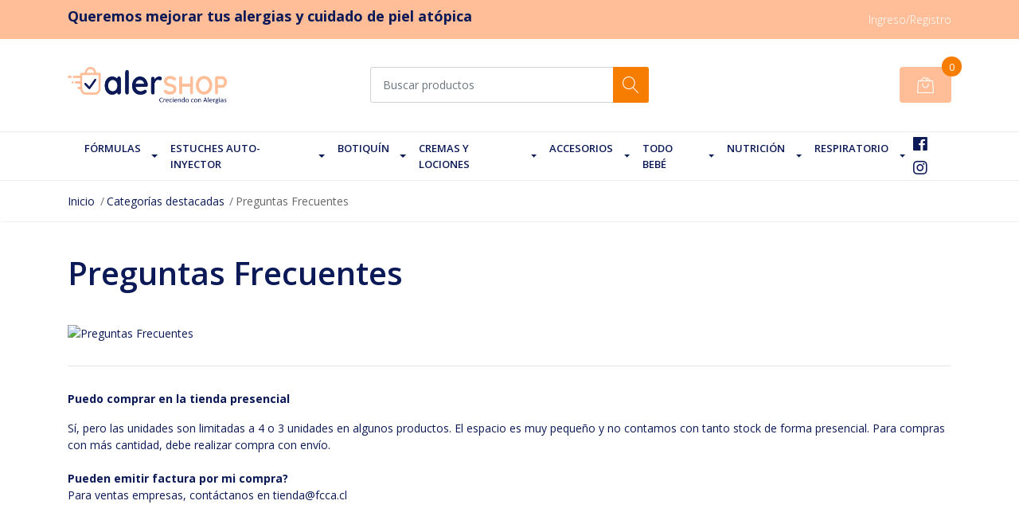

--- FILE ---
content_type: text/html; charset=utf-8
request_url: https://www.alershop.cl/preguntas-frecuentes
body_size: 10727
content:
<!DOCTYPE html>
<!--[if IE 9]><html class="lt-ie10" lang="en" > <![endif]-->
<html class="no-js" lang="es-CL" xmlns="http://www.w3.org/1999/xhtml"> <!--<![endif]-->

  <head>
    <title>Preguntas Frecuentes</title>
    <meta name="description" content="Puedo comprar varios ítems y coordinar un solo despacho?Si. Todo tu pedido será procesado en su totalidad haciendo un único envío. En caso de que necesitemos dividir tu pedido, te contactaremos.Pueden emitir factura por mi compra?Para ventas empresas, contáctanos en tienda@fcca.cl" />

    <meta http-equiv="Content-Type" content="text/html; charset=utf-8" />

    <meta name="robots" content="follow, all" />

    <!-- Set the viewport width to device width for mobile -->
    <meta name="viewport" content="width=device-width, initial-scale=1, shrink-to-fit=no">

    <!-- Facebook Meta tags for Product -->
<meta property="fb:app_id" content="283643215104248" />

  <meta property="og:title" content="Preguntas Frecuentes" />
  <meta property="og:type" content="article" />
  



<meta property="og:description" content="Puedo comprar varios ítems y coordinar un solo despacho?Si. Todo tu pedido será procesado en su totalidad haciendo un único envío. En caso de que necesitemos dividir tu pedido, te contactaremos.Pueden emitir factura por mi compra?Para ventas empresas, contáctanos en tienda@fcca.cl" />
<meta property="og:url" content="https://www.alershop.cl/preguntas-frecuentes" />
<meta property="og:site_name" content="AlerShop" />
<meta name="twitter:card" content="summary" />


<meta property="og:locale" content="es_CL" />



    
    <script src="https://cdnjs.cloudflare.com/ajax/libs/jquery/3.3.1/jquery.min.js" integrity="sha384-tsQFqpEReu7ZLhBV2VZlAu7zcOV+rXbYlF2cqB8txI/8aZajjp4Bqd+V6D5IgvKT" crossorigin="anonymous" ></script>
    <link rel="canonical" href="https://www.alershop.cl/preguntas-frecuentes">

    <link rel="icon" href=" https://assets.jumpseller.com/store/tienda-alergicos-chile/themes/203980/settings/0db8ef5aa36109612514/ISOTIPO%20ALERSHOP.png?1755620031 ">

    <link rel="stylesheet" href="//stackpath.bootstrapcdn.com/bootstrap/4.2.1/css/bootstrap.min.css">
    <link rel="stylesheet" href="//use.fontawesome.com/releases/v5.7.1/css/all.css">
    <link rel="stylesheet" href="https://assets.jumpseller.com/store/tienda-alergicos-chile/themes/203980/styles.min.css?1767906512"/>
    <link rel="stylesheet" href="https://assets.jumpseller.com/store/tienda-alergicos-chile/themes/203980/color_pickers.min.css?1767906512"/>
    <link rel="stylesheet" href="https://assets.jumpseller.com/store/tienda-alergicos-chile/themes/203980/linear-icon.css?1767906512"/>
    

    <script type="application/ld+json">
{
  "@context": "http://schema.org/"
  
}
</script>

    <link href="https://fonts.googleapis.com/css?family=Open+Sans:300,400,500,600,700,800" rel="stylesheet">
<script type="text/javascript">
  WebFont.load({
    google: {
      families: ["Open Sans", "Open Sans", "Open Sans"]
    }
  });
</script>

<style type="text/css">
  body {
    
    font-family: 'Open Sans', sans-serif !important;
      

  }

  .page-header, h2 {
    
    font-family: 'Open Sans', sans-serif !important;
    
  }
  
  .navbar-brand, .text-logo {
    
  }
  
   p, .caption h4, label, table, .panel  {
    font-size: 14px !important;  
  }
  h1.block-header,
  h2.block-header,
  h2.summary-title {
    font-size: 18px !important; 
  }
  .navbar-brand, .text-logo {
    font-size: 24px !important;
  }
  header #main-menu .navbar-nav a.nav-link {
    font-size: 13px !important;
  }
   
</style>


  	 <meta name='google-site-verification' content='idvftRJqndXHzSaaEh12QUbY4z4Xv1bu9632983s7-E'/> 
 	 <meta name='google-site-verification' content='A0bcxwt-Vj0LnYcFNC-QbwIgYVXTcJOEkNrG3WdZKMQ'/> 
 <meta name="csrf-param" content="authenticity_token" />
<meta name="csrf-token" content="MfuVKOjZHj3BAFEHjbye3jxh3wxkoJRJJf4WRvJz_mfopA6oFHJceUbs234EJeRpUgqw_craAJnrMbyJ8FeL0w" />





  <!-- Google Tag Manager -->
    <script>(function(w,d,s,l,i){w[l]=w[l]||[];w[l].push({'gtm.start':
    new Date().getTime(),event:'gtm.js'});var f=d.getElementsByTagName(s)[0],
    j=d.createElement(s),dl=l!='dataLayer'?'&l='+l:'';j.async=true;j.src=
    'https://www.googletagmanager.com/gtm.js?id='+i+dl;f.parentNode.insertBefore(j,f);
    })(window,document,'script','dataLayer', "GTM-M8DSS7TQ");</script>
    <!-- End Google Tag Manager -->


  <script async src="https://www.googletagmanager.com/gtag/js?id=AW-10948118534"></script>


<script>
  window.dataLayer = window.dataLayer || [];

  function gtag() {
    dataLayer.push(arguments);
  }

  gtag('js', new Date());

  // custom dimensions (for OKRs metrics)
  let custom_dimension_params = { custom_map: {} };
  
  custom_dimension_params['custom_map']['dimension1'] = 'theme';
  custom_dimension_params['theme'] = "mega";
  
  

  // Send events to Jumpseller GA Account
  // gtag('config', 'G-JBWEC7QQTS', Object.assign({}, { 'allow_enhanced_conversions': true }, custom_dimension_params));

  // Send events to Store Owner GA Account
  
  
  gtag('config', 'GTM-M8DSS7TQ');
  
  
  gtag('config', 'AW-10948118534', { 'allow_enhanced_conversions': true });
  

  

  let order_items = null;

  

  
</script>








<script>
  // Pixel code

  // dont send fb events if page is rendered inside an iframe (like admin theme preview)
  if(window.self === window.top) {
    !function(f,b,e,v,n,t,s){if(f.fbq)return;n=f.fbq=function(){n.callMethod?
    n.callMethod.apply(n,arguments):n.queue.push(arguments)};if(!f._fbq)f._fbq=n;
    n.push=n;n.loaded=!0;n.version='2.0';n.agent='pljumpseller';n.queue=[];t=b.createElement(e);t.async=!0;
    t.src=v;s=b.getElementsByTagName(e)[0];s.parentNode.insertBefore(t,s)}(window,
    document,'script','https://connect.facebook.net/' + getNavigatorLocale() + '/fbevents.js');

    var data = {};

    data.currency = 'CLP';
    data.total = '0.0';
    data.products_count = '0';

    

    data.content_ids = [];
    data.contents = [];
    data.single_value = 0.0;

    // Line to enable Manual Only mode.
    fbq('set', 'autoConfig', false, '1178237499389783');

    // FB Pixel Advanced Matching
    
    
    var advancedCustomerData = {
      'em' : '',
      'fn' : '',
      'ln' : '',
      'ph' : '',
      'ct' : '',
      'zp' : '',
      'country' : ''
    };

    var missingCustomerData = Object.values(advancedCustomerData).some(function(value) { return value.length == 0 });

    if(missingCustomerData) {
      fbq('init', '1178237499389783');
    } else {
      fbq('init', '1178237499389783', advancedCustomerData);
    }

    // PageView - build audience views (default FB Pixel behaviour)
    fbq('track', 'PageView');

    // AddToCart - released on page load after a product was added to cart
    

    // track conversion events, ordered by importance (not in this doc)
    // https://developers.facebook.com/docs/facebook-pixel/api-reference%23events

    
      // no FB Pixel events
    

    function getNavigatorLocale(){
      return navigator.language.replace(/-/g,'_')
    }
  }
</script>





<script src="https://files.jumpseller.com/javascripts/dist/jumpseller-2.0.0.js" defer="defer"></script></head>
  <body class="">

    <!--[if lt IE 8]>
<p class="browsehappy">You are using an <strong>outdated</strong> browser. Please <a href="http://browsehappy.com/">upgrade your browser</a> to improve your experience.</p>
<![endif]-->
    
    <header class="header">
  <div class="preheader">
    <div class="container">
      <div class="row align-items-center">
        
        <div class="col-md-6">
          <div class="preheader-message">
            <h4><b>Queremos mejorar tus alergias y cuidado de piel atópica</b></h4>
          </div>
        </div>
        
        <div class="col-md-6">
          <div class="preheader-menu">
            <!-- Customers links -->
            
            <div class="preheader-menu-item ">
              <a href="/customer/login" class="trsn" title="Ingreso/Registro AlerShop">
                <span class="customer-name">
                  Ingreso/Registro
                </span>
              </a>
            </div>
            

            

            

            

          </div>
        </div>
      </div>
    </div>
  </div>
  <div class="logo-area">
    <div class="container">
      <div class="row align-items-center">
        <div class="col-12 d-md-none text-center mb-3">
          <a href="https://www.alershop.cl" title="AlerShop" class="navbar-brand">
            
            <img src="https://images.jumpseller.com/store/tienda-alergicos-chile/store/logo/NUEVO_20LOGO_20ALERSHOP_20PNG.png?1755622912" class="store-image" alt="AlerShop" />
            
          </a>
        </div>
        <div class="col-2 d-lg-none">
          <button class="btn primary mobile-menu-trigger">
            <div class="nav-icon">
              <span></span>
              <span></span>
              <span></span>
              <span></span>
            </div>
          </button>
        </div>
        <div class="col-lg-4 col-md-4 d-none d-lg-block">
          <a href="https://www.alershop.cl" title="AlerShop" class="navbar-brand">
            
            <img src="https://images.jumpseller.com/store/tienda-alergicos-chile/store/logo/NUEVO_20LOGO_20ALERSHOP_20PNG.png?1755622912" class="store-image" alt="AlerShop" />
            
          </a>
        </div>
        <div class="col-lg-4 col-8">
          <form id="search_mini_form" class="form-group" method="get" action="/search">
            <input type="text" value="" name="q" class="form-control form-control-sm" onFocus="javascript:this.value=''" placeholder="Buscar productos" />
            <input type="hidden" name="categories_ids" value="2475321" />
            <button type="submit" class="btn primary"><i class="linear-icon icon-0803-magnifier"></i></button>
          </form>
        </div>
        <div class="col-lg-4 col-2 text-right">
          
          <div class="header-cart">
            <span class="cart-size">0</span>
            <a href="/cart" class="btn secondary">
              <i class="linear-icon icon-0333-bag2"></i>
            </a>
          </div>
          
        </div>
      </div>
    </div>
  </div>
  <!-- Navigation -->
  <div class="menu-area">
    <nav id="mobile-menu" aria-labelledby="menu-trigger" class="trsn d-lg-none">
      <ul>
        
        <li class="has-dropdown  mobile">
  
  <a title="Fórmulas" class="level-1  first-trigger">Fórmulas <i class="fas fa-angle-right" aria-hidden="true"></i></a>
  

  
  <ul class="level-1 dropdown">
    <li><a title="Volver" class="back-level-1"><i class="fas fa-angle-double-left" aria-hidden="true"></i> Volver</a></li>
    <li><a title="Fórmulas" class="top-category">Fórmulas</a></li>
    
    	<li class="  mobile">
  
  <a href="/formulas" title="Fórmulas en base a aminoácidos">Fórmulas en base a aminoácidos</a>
  

  
</li>
    
    	<li class="  mobile">
  
  <a href="/formulas-1" title="Fórmulas extensamente hidrolizadas">Fórmulas extensamente hidrolizadas</a>
  

  
</li>
    
    	<li class="  mobile">
  
  <a href="/formulas-ha-extensamente-hidrolizadas" title="Fórmulas HA parcialmente hidrolizadas">Fórmulas HA parcialmente hidrolizadas</a>
  

  
</li>
    
    	<li class="  mobile">
  
  <a href="/formulas-renales" title="Fórmulas Renales">Fórmulas Renales</a>
  

  
</li>
    
    	<li class="  mobile">
  
  <a href="/formula-de-arroz" title="Fórmula de arroz">Fórmula de arroz</a>
  

  
</li>
    
    	<li class="  mobile">
  
  <a href="/leche-de-burra" title="Leche de burra, oveja y cabra">Leche de burra, oveja y cabra</a>
  

  
</li>
    
    	<li class="  mobile">
  
  <a href="/formula-infantil-continuacion" title="Fórmula infantil continuación">Fórmula infantil continuación</a>
  

  
</li>
    
    	<li class="  mobile">
  
  <a href="/suplemento-nutricional" title="Suplemento Nutricional">Suplemento Nutricional</a>
  

  
</li>
    
    	<li class="  mobile">
  
  <a href="/veganos" title="Veganos">Veganos</a>
  

  
</li>
    
    	<li class="  mobile">
  
  <a href="/formulasyleches/epilepsia" title="Epilepsia">Epilepsia</a>
  

  
</li>
    
    <li><a href="/formulasyleches" title="Fórmulas" class="goto">Ir a <span>Fórmulas</span></a></li>
  </ul>
  
</li>
        
        <li class="has-dropdown  mobile">
  
  <a title="Estuches Auto-Inyector" class="level-1  first-trigger">Estuches Auto-Inyector <i class="fas fa-angle-right" aria-hidden="true"></i></a>
  

  
  <ul class="level-1 dropdown">
    <li><a title="Volver" class="back-level-1"><i class="fas fa-angle-double-left" aria-hidden="true"></i> Volver</a></li>
    <li><a title="Estuches Auto-Inyector" class="top-category">Estuches Auto-Inyector</a></li>
    
    	<li class="  mobile">
  
  <a href="/auto-inyector-5/entrenador-y-estuche-protector" title="Entrenador y estuche protector">Entrenador y estuche protector</a>
  

  
</li>
    
    	<li class="  mobile">
  
  <a href="/plan-de-accion-anafilaxia-20unidades" title="Plan de Acción ante Anafilaxia">Plan de Acción ante Anafilaxia</a>
  

  
</li>
    
    <li><a href="/auto-inyector-epipen-chile" title="Estuches Auto-Inyector" class="goto">Ir a <span>Estuches Auto-Inyector</span></a></li>
  </ul>
  
</li>
        
        <li class="has-dropdown  mobile">
  
  <a title="Botiquín" class="level-1  first-trigger">Botiquín <i class="fas fa-angle-right" aria-hidden="true"></i></a>
  

  
  <ul class="level-1 dropdown">
    <li><a title="Volver" class="back-level-1"><i class="fas fa-angle-double-left" aria-hidden="true"></i> Volver</a></li>
    <li><a title="Botiquín" class="top-category">Botiquín</a></li>
    
    	<li class="  mobile">
  
  <a href="/botiquin/antialergicos" title="Antialergicos Comprimidos">Antialergicos Comprimidos</a>
  

  
</li>
    
    	<li class="  mobile">
  
  <a href="/botiquin/antialergicos-nasales" title="Antialérgicos Nasales">Antialérgicos Nasales</a>
  

  
</li>
    
    	<li class="  mobile">
  
  <a href="/botiquin/epi-pen" title="Autoinyector Epi Pen">Autoinyector Epi Pen</a>
  

  
</li>
    
    	<li class="  mobile">
  
  <a href="/botiquin/limpiadores-nasales" title="Limpiadores Nasales">Limpiadores Nasales</a>
  

  
</li>
    
    <li><a href="/botiquin" title="Botiquín" class="goto">Ir a <span>Botiquín</span></a></li>
  </ul>
  
</li>
        
        <li class="has-dropdown  mobile">
  
  <a title="Cremas y Lociones" class="level-1  first-trigger">Cremas y Lociones <i class="fas fa-angle-right" aria-hidden="true"></i></a>
  

  
  <ul class="level-1 dropdown">
    <li><a title="Volver" class="back-level-1"><i class="fas fa-angle-double-left" aria-hidden="true"></i> Volver</a></li>
    <li><a title="Cremas y Lociones" class="top-category">Cremas y Lociones</a></li>
    
    	<li class="  mobile">
  
  <a href="/cremas-y-lociones/pack" title="Pack">Pack</a>
  

  
</li>
    
    	<li class="has-dropdown  mobile">
  
  <a title="Por Marca" class="level-2  last-trigger">Por Marca <i class="fas fa-angle-right" aria-hidden="true"></i></a>
  

  
  <ul class="level-2 dropdown">
    <li><a title="Volver" class="back-level-2"><i class="fas fa-angle-double-left" aria-hidden="true"></i> Volver</a></li>
    <li><a title="Por Marca" class="top-category">Por Marca</a></li>
    
    	<li class="  mobile">
  
  <a href="/botiquin/cremas-y-lociones/avene" title="Avène">Avène</a>
  

  
</li>
    
    	<li class="  mobile">
  
  <a href="/cremas-y-lociones/babe" title="Babé">Babé</a>
  

  
</li>
    
    	<li class="  mobile">
  
  <a href="/cremas-y-lociones/cerave" title="Cerave">Cerave</a>
  

  
</li>
    
    	<li class="  mobile">
  
  <a href="/botiquin/cremas-y-lociones/cetaphil" title="Cetaphil">Cetaphil</a>
  

  
</li>
    
    	<li class="  mobile">
  
  <a href="/cremas-y-lociones/elvive" title="Elvive">Elvive</a>
  

  
</li>
    
    	<li class="  mobile">
  
  <a href="/botiquin/cremas-y-lociones/emubaby" title="Emubaby">Emubaby</a>
  

  
</li>
    
    	<li class="  mobile">
  
  <a href="/botiquin/cremas-y-lociones/eucerin" title="Eucerin">Eucerin</a>
  

  
</li>
    
    	<li class="  mobile">
  
  <a href="/cremas-y-lociones/fittig" title="Fittig">Fittig</a>
  

  
</li>
    
    	<li class="  mobile">
  
  <a href="/botiquin/cremas-y-lociones/isdin" title="Isdin">Isdin</a>
  

  
</li>
    
    	<li class="  mobile">
  
  <a href="/cremas-y-lociones/la-roche-posay" title="La Roche Posay">La Roche Posay</a>
  

  
</li>
    
    	<li class="  mobile">
  
  <a href="/cremas-y-lociones/lechuga" title="Lechuga">Lechuga</a>
  

  
</li>
    
    	<li class="  mobile">
  
  <a href="/botiquin/cremas-y-lociones/leti" title="Leti">Leti</a>
  

  
</li>
    
    	<li class="  mobile">
  
  <a href="/cremas-y-lociones/lubriderm" title="Lubriderm">Lubriderm</a>
  

  
</li>
    
    	<li class="  mobile">
  
  <a href="/mustela" title="Mustela">Mustela</a>
  

  
</li>
    
    	<li class="  mobile">
  
  <a href="/botiquin/cremas-y-lociones/neolucid" title="Neolucid">Neolucid</a>
  

  
</li>
    
    	<li class="  mobile">
  
  <a href="/cremas-y-lociones/neutrogena" title="Neutrogena">Neutrogena</a>
  

  
</li>
    
    	<li class="  mobile">
  
  <a href="/cremas-y-lociones/nivea" title="Nivea">Nivea</a>
  

  
</li>
    
    	<li class="  mobile">
  
  <a href="/cremas-y-lociones/vaseline" title="Vaseline">Vaseline</a>
  

  
</li>
    
    <li><a href="/" title="Por Marca" class="goto">Ir a <span>Por Marca</span></a></li>
  </ul>
  
</li>
    
    	<li class="has-dropdown  mobile">
  
  <a title="Por tipo" class="level-2  last-trigger">Por tipo <i class="fas fa-angle-right" aria-hidden="true"></i></a>
  

  
  <ul class="level-2 dropdown">
    <li><a title="Volver" class="back-level-2"><i class="fas fa-angle-double-left" aria-hidden="true"></i> Volver</a></li>
    <li><a title="Por tipo" class="top-category">Por tipo</a></li>
    
    	<li class="  mobile">
  
  <a href="/cremas-y-lociones/acne" title="Acné">Acné</a>
  

  
</li>
    
    	<li class="  mobile">
  
  <a href="/cremas-y-lociones/bebe" title="Bebe">Bebe</a>
  

  
</li>
    
    	<li class="  mobile">
  
  <a href="/cremas-y-lociones/cuidado-de-manos" title="Cuidado de Manos">Cuidado de Manos</a>
  

  
</li>
    
    	<li class="  mobile">
  
  <a href="/cremas-y-lociones/facial" title="Facial">Facial</a>
  

  
</li>
    
    	<li class="  mobile">
  
  <a href="/cremas-y-lociones/hidratantes" title="Hidratantes">Hidratantes</a>
  

  
</li>
    
    	<li class="  mobile">
  
  <a href="/cremas-y-lociones/cuidado-capilar" title="Limpieza cabello y piel">Limpieza cabello y piel</a>
  

  
</li>
    
    	<li class="  mobile">
  
  <a href="/cremas-y-lociones/piel-atopica" title="Piel Atópica">Piel Atópica</a>
  

  
</li>
    
    	<li class="  mobile">
  
  <a href="/cremas-y-lociones/protector-solar" title="Protector Solar">Protector Solar</a>
  

  
</li>
    
    <li><a href="/" title="Por tipo" class="goto">Ir a <span>Por tipo</span></a></li>
  </ul>
  
</li>
    
    <li><a href="/cremas-y-lociones" title="Cremas y Lociones" class="goto">Ir a <span>Cremas y Lociones</span></a></li>
  </ul>
  
</li>
        
        <li class="has-dropdown  mobile">
  
  <a title="Accesorios" class="level-1  first-trigger">Accesorios <i class="fas fa-angle-right" aria-hidden="true"></i></a>
  

  
  <ul class="level-1 dropdown">
    <li><a title="Volver" class="back-level-1"><i class="fas fa-angle-double-left" aria-hidden="true"></i> Volver</a></li>
    <li><a title="Accesorios" class="top-category">Accesorios</a></li>
    
    	<li class="  mobile">
  
  <a href="/chapitas" title="Chapitas APLV y ALERGIAS">Chapitas APLV y ALERGIAS</a>
  

  
</li>
    
    	<li class="  mobile">
  
  <a href="/cocina-y-mesa" title="Cocina y Mesa">Cocina y Mesa</a>
  

  
</li>
    
    	<li class="  mobile">
  
  <a href="/accesorios/cuidado-femenino" title="Cuidado Femenino">Cuidado Femenino</a>
  

  
</li>
    
    	<li class="  mobile">
  
  <a href="/insignias" title="Insignias APLV y ALERGIAS">Insignias APLV y ALERGIAS</a>
  

  
</li>
    
    	<li class="  mobile">
  
  <a href="/libros" title="Libros">Libros</a>
  

  
</li>
    
    	<li class="  mobile">
  
  <a href="/loncheras-y-estuches" title="Loncheras y Estuches">Loncheras y Estuches</a>
  

  
</li>
    
    	<li class="  mobile">
  
  <a href="/pulseras" title="Pulseras Personalizadas">Pulseras Personalizadas</a>
  

  
</li>
    
    	<li class="  mobile">
  
  <a href="/accesorios/ropa-tengo-alergia" title="Ropa Tengo Alergia">Ropa Tengo Alergia</a>
  

  
</li>
    
    	<li class="  mobile">
  
  <a href="/set-pack-oferta" title="Sets y Packs OFERTA">Sets y Packs OFERTA</a>
  

  
</li>
    
    	<li class="  mobile">
  
  <a href="/stickers" title="Stickers APLV y ALERGIAS">Stickers APLV y ALERGIAS</a>
  

  
</li>
    
    <li><a href="/accesorios" title="Accesorios" class="goto">Ir a <span>Accesorios</span></a></li>
  </ul>
  
</li>
        
        <li class="has-dropdown  mobile">
  
  <a title="Todo Bebé" class="level-1  first-trigger">Todo Bebé <i class="fas fa-angle-right" aria-hidden="true"></i></a>
  

  
  <ul class="level-1 dropdown">
    <li><a title="Volver" class="back-level-1"><i class="fas fa-angle-double-left" aria-hidden="true"></i> Volver</a></li>
    <li><a title="Todo Bebé" class="top-category">Todo Bebé</a></li>
    
    	<li class="  mobile">
  
  <a href="/accesorios/accesorios-maternidad-1/aerocamaras" title="Aerocamaras">Aerocamaras</a>
  

  
</li>
    
    	<li class="  mobile">
  
  <a href="/accesorios/accesorios-maternidad-1/limpiador-nasal-sterimar" title="Limpiador Nasal Sterimar">Limpiador Nasal Sterimar</a>
  

  
</li>
    
    	<li class="  mobile">
  
  <a href="/accesorios/accesorios-maternidad-1/mamaderas" title="Mamaderas">Mamaderas</a>
  

  
</li>
    
    	<li class="  mobile">
  
  <a href="/accesorios/accesorios-maternidad-1/vitaminas" title="Vitaminas">Vitaminas</a>
  

  
</li>
    
    	<li class="  mobile">
  
  <a href="/zona-de-panal" title="Zona de Pañal">Zona de Pañal</a>
  

  
</li>
    
    <li><a href="/accesorios/accesorios-maternidad-1" title="Todo Bebé" class="goto">Ir a <span>Todo Bebé</span></a></li>
  </ul>
  
</li>
        
        <li class="has-dropdown  mobile">
  
  <a title="Nutrición" class="level-1  first-trigger">Nutrición <i class="fas fa-angle-right" aria-hidden="true"></i></a>
  

  
  <ul class="level-1 dropdown">
    <li><a title="Volver" class="back-level-1"><i class="fas fa-angle-double-left" aria-hidden="true"></i> Volver</a></li>
    <li><a title="Nutrición" class="top-category">Nutrición</a></li>
    
    	<li class="  mobile">
  
  <a href="/nutricion/aceites" title="Aceites">Aceites</a>
  

  
</li>
    
    	<li class="  mobile">
  
  <a href="/nutricion/avent" title="Avent">Avent</a>
  

  
</li>
    
    	<li class="  mobile">
  
  <a href="/nutricion/calcio" title="Calcio">Calcio</a>
  

  
</li>
    
    	<li class="  mobile">
  
  <a href="/nutricion/epilepsia" title="Epilepsia">Epilepsia</a>
  

  
</li>
    
    	<li class="  mobile">
  
  <a href="/nutricion/formulas-renales" title="Fórmulas Renales">Fórmulas Renales</a>
  

  
</li>
    
    	<li class="  mobile">
  
  <a href="/nutricion/intolerancias" title="Intolerancias">Intolerancias</a>
  

  
</li>
    
    	<li class="  mobile">
  
  <a href="/nutricion/probioticos" title="Probióticos">Probióticos</a>
  

  
</li>
    
    	<li class="  mobile">
  
  <a href="/nutricion/suplementos-nutricionales" title="Suplementos nutricionales">Suplementos nutricionales</a>
  

  
</li>
    
    	<li class="  mobile">
  
  <a href="/botiquin/vitaminas" title="Vitaminas y Minerales">Vitaminas y Minerales</a>
  

  
</li>
    
    <li><a href="/nutricion" title="Nutrición" class="goto">Ir a <span>Nutrición</span></a></li>
  </ul>
  
</li>
        
        <li class="has-dropdown  mobile">
  
  <a title="Respiratorio" class="level-1  first-trigger">Respiratorio <i class="fas fa-angle-right" aria-hidden="true"></i></a>
  

  
  <ul class="level-1 dropdown">
    <li><a title="Volver" class="back-level-1"><i class="fas fa-angle-double-left" aria-hidden="true"></i> Volver</a></li>
    <li><a title="Respiratorio" class="top-category">Respiratorio</a></li>
    
    	<li class="  mobile">
  
  <a href="/botiquin/aerocamara" title="Aerocámara">Aerocámara</a>
  

  
</li>
    
    	<li class="  mobile">
  
  <a href="/respiratorio/antialergicos" title="Antialergicos Comprimidos">Antialergicos Comprimidos</a>
  

  
</li>
    
    	<li class="  mobile">
  
  <a href="/respiratorio/antialergicos-nasales" title="Antialergicos Nasales">Antialergicos Nasales</a>
  

  
</li>
    
    	<li class="  mobile">
  
  <a href="/respiratorio/limpiadores-nasales" title="Limpiadores Nasales">Limpiadores Nasales</a>
  

  
</li>
    
    	<li class="  mobile">
  
  <a href="/respiratorio/propoleo" title="Propoleo">Propoleo</a>
  

  
</li>
    
    	<li class="  mobile">
  
  <a href="/respiratorio/sterimar" title="Sterimar">Sterimar</a>
  

  
</li>
    
    <li><a href="/respiratorio" title="Respiratorio" class="goto">Ir a <span>Respiratorio</span></a></li>
  </ul>
  
</li>
        
      </ul>
    </nav>
    <div class="container">
      <div class="row no-gutters">
        
        <div class="col-12">
          <div class="navbar navbar-expand-lg">
            <div id="main-menu" class="collapse navbar-collapse">
              <ul class="navbar-nav mr-auto">
                
                <li class="nav-item dropdown">
  <a href="/formulasyleches"  title="Fórmulas" class="dropdown-toggle trsn nav-link">Fórmulas</a>
  
    <ul class="dropdown-menu multi-level">
      
        <li class="nav-item">
  <a href="/formulas"  title="Fórmulas en base a aminoácidos" class=" trsn nav-link">Fórmulas en base a aminoácidos</a>
  
</li>



      
        <li class="nav-item">
  <a href="/formulas-1"  title="Fórmulas extensamente hidrolizadas" class=" trsn nav-link">Fórmulas extensamente hidrolizadas</a>
  
</li>



      
        <li class="nav-item">
  <a href="/formulas-ha-extensamente-hidrolizadas"  title="Fórmulas HA parcialmente hidrolizadas" class=" trsn nav-link">Fórmulas HA parcialmente hidrolizadas</a>
  
</li>



      
        <li class="nav-item">
  <a href="/formulas-renales"  title="Fórmulas Renales" class=" trsn nav-link">Fórmulas Renales</a>
  
</li>



      
        <li class="nav-item">
  <a href="/formula-de-arroz"  title="Fórmula de arroz" class=" trsn nav-link">Fórmula de arroz</a>
  
</li>



      
        <li class="nav-item">
  <a href="/leche-de-burra"  title="Leche de burra, oveja y cabra" class=" trsn nav-link">Leche de burra, oveja y cabra</a>
  
</li>



      
        <li class="nav-item">
  <a href="/formula-infantil-continuacion"  title="Fórmula infantil continuación" class=" trsn nav-link">Fórmula infantil continuación</a>
  
</li>



      
        <li class="nav-item">
  <a href="/suplemento-nutricional"  title="Suplemento Nutricional" class=" trsn nav-link">Suplemento Nutricional</a>
  
</li>



      
        <li class="nav-item">
  <a href="/veganos"  title="Veganos" class=" trsn nav-link">Veganos</a>
  
</li>



      
        <li class="nav-item">
  <a href="/formulasyleches/epilepsia"  title="Epilepsia" class=" trsn nav-link">Epilepsia</a>
  
</li>



      
    </ul>
  
</li>



                
                <li class="nav-item dropdown">
  <a href="/auto-inyector-epipen-chile"  title="Estuches Auto-Inyector" class="dropdown-toggle trsn nav-link">Estuches Auto-Inyector</a>
  
    <ul class="dropdown-menu multi-level">
      
        <li class="nav-item">
  <a href="/auto-inyector-5/entrenador-y-estuche-protector"  title="Entrenador y estuche protector" class=" trsn nav-link">Entrenador y estuche protector</a>
  
</li>



      
        <li class="nav-item">
  <a href="/plan-de-accion-anafilaxia-20unidades"  title="Plan de Acción ante Anafilaxia" class=" trsn nav-link">Plan de Acción ante Anafilaxia</a>
  
</li>



      
    </ul>
  
</li>



                
                <li class="nav-item dropdown">
  <a href="/botiquin"  title="Botiquín" class="dropdown-toggle trsn nav-link">Botiquín</a>
  
    <ul class="dropdown-menu multi-level">
      
        <li class="nav-item">
  <a href="/botiquin/antialergicos"  title="Antialergicos Comprimidos" class=" trsn nav-link">Antialergicos Comprimidos</a>
  
</li>



      
        <li class="nav-item">
  <a href="/botiquin/antialergicos-nasales"  title="Antialérgicos Nasales" class=" trsn nav-link">Antialérgicos Nasales</a>
  
</li>



      
        <li class="nav-item">
  <a href="/botiquin/epi-pen"  title="Autoinyector Epi Pen" class=" trsn nav-link">Autoinyector Epi Pen</a>
  
</li>



      
        <li class="nav-item">
  <a href="/botiquin/limpiadores-nasales"  title="Limpiadores Nasales" class=" trsn nav-link">Limpiadores Nasales</a>
  
</li>



      
    </ul>
  
</li>



                
                <li class="nav-item dropdown">
  <a href="/cremas-y-lociones"  title="Cremas y Lociones" class="dropdown-toggle trsn nav-link">Cremas y Lociones</a>
  
    <ul class="dropdown-menu multi-level">
      
        <li class="nav-item">
  <a href="/cremas-y-lociones/pack"  title="Pack" class=" trsn nav-link">Pack</a>
  
</li>



      
        <li class="nav-item dropdown">
  <a href="/"  title="Por Marca" class="dropdown-toggle trsn nav-link">Por Marca</a>
  
    <ul class="dropdown-menu multi-level">
      
        <li class="nav-item">
  <a href="/botiquin/cremas-y-lociones/avene"  title="Avène" class=" trsn nav-link">Avène</a>
  
</li>



      
        <li class="nav-item">
  <a href="/cremas-y-lociones/babe"  title="Babé" class=" trsn nav-link">Babé</a>
  
</li>



      
        <li class="nav-item">
  <a href="/cremas-y-lociones/cerave"  title="Cerave" class=" trsn nav-link">Cerave</a>
  
</li>



      
        <li class="nav-item">
  <a href="/botiquin/cremas-y-lociones/cetaphil"  title="Cetaphil" class=" trsn nav-link">Cetaphil</a>
  
</li>



      
        <li class="nav-item">
  <a href="/cremas-y-lociones/elvive"  title="Elvive" class=" trsn nav-link">Elvive</a>
  
</li>



      
        <li class="nav-item">
  <a href="/botiquin/cremas-y-lociones/emubaby"  title="Emubaby" class=" trsn nav-link">Emubaby</a>
  
</li>



      
        <li class="nav-item">
  <a href="/botiquin/cremas-y-lociones/eucerin"  title="Eucerin" class=" trsn nav-link">Eucerin</a>
  
</li>



      
        <li class="nav-item">
  <a href="/cremas-y-lociones/fittig"  title="Fittig" class=" trsn nav-link">Fittig</a>
  
</li>



      
        <li class="nav-item">
  <a href="/botiquin/cremas-y-lociones/isdin"  title="Isdin" class=" trsn nav-link">Isdin</a>
  
</li>



      
        <li class="nav-item">
  <a href="/cremas-y-lociones/la-roche-posay"  title="La Roche Posay" class=" trsn nav-link">La Roche Posay</a>
  
</li>



      
        <li class="nav-item">
  <a href="/cremas-y-lociones/lechuga"  title="Lechuga" class=" trsn nav-link">Lechuga</a>
  
</li>



      
        <li class="nav-item">
  <a href="/botiquin/cremas-y-lociones/leti"  title="Leti" class=" trsn nav-link">Leti</a>
  
</li>



      
        <li class="nav-item">
  <a href="/cremas-y-lociones/lubriderm"  title="Lubriderm" class=" trsn nav-link">Lubriderm</a>
  
</li>



      
        <li class="nav-item">
  <a href="/mustela"  title="Mustela" class=" trsn nav-link">Mustela</a>
  
</li>



      
        <li class="nav-item">
  <a href="/botiquin/cremas-y-lociones/neolucid"  title="Neolucid" class=" trsn nav-link">Neolucid</a>
  
</li>



      
        <li class="nav-item">
  <a href="/cremas-y-lociones/neutrogena"  title="Neutrogena" class=" trsn nav-link">Neutrogena</a>
  
</li>



      
        <li class="nav-item">
  <a href="/cremas-y-lociones/nivea"  title="Nivea" class=" trsn nav-link">Nivea</a>
  
</li>



      
        <li class="nav-item">
  <a href="/cremas-y-lociones/vaseline"  title="Vaseline" class=" trsn nav-link">Vaseline</a>
  
</li>



      
    </ul>
  
</li>



      
        <li class="nav-item dropdown">
  <a href="/"  title="Por tipo" class="dropdown-toggle trsn nav-link">Por tipo</a>
  
    <ul class="dropdown-menu multi-level">
      
        <li class="nav-item">
  <a href="/cremas-y-lociones/acne"  title="Acné" class=" trsn nav-link">Acné</a>
  
</li>



      
        <li class="nav-item">
  <a href="/cremas-y-lociones/bebe"  title="Bebe" class=" trsn nav-link">Bebe</a>
  
</li>



      
        <li class="nav-item">
  <a href="/cremas-y-lociones/cuidado-de-manos"  title="Cuidado de Manos" class=" trsn nav-link">Cuidado de Manos</a>
  
</li>



      
        <li class="nav-item">
  <a href="/cremas-y-lociones/facial"  title="Facial" class=" trsn nav-link">Facial</a>
  
</li>



      
        <li class="nav-item">
  <a href="/cremas-y-lociones/hidratantes"  title="Hidratantes" class=" trsn nav-link">Hidratantes</a>
  
</li>



      
        <li class="nav-item">
  <a href="/cremas-y-lociones/cuidado-capilar"  title="Limpieza cabello y piel" class=" trsn nav-link">Limpieza cabello y piel</a>
  
</li>



      
        <li class="nav-item">
  <a href="/cremas-y-lociones/piel-atopica"  title="Piel Atópica" class=" trsn nav-link">Piel Atópica</a>
  
</li>



      
        <li class="nav-item">
  <a href="/cremas-y-lociones/protector-solar"  title="Protector Solar" class=" trsn nav-link">Protector Solar</a>
  
</li>



      
    </ul>
  
</li>



      
    </ul>
  
</li>



                
                <li class="nav-item dropdown">
  <a href="/accesorios"  title="Accesorios" class="dropdown-toggle trsn nav-link">Accesorios</a>
  
    <ul class="dropdown-menu multi-level">
      
        <li class="nav-item">
  <a href="/chapitas"  title="Chapitas APLV y ALERGIAS" class=" trsn nav-link">Chapitas APLV y ALERGIAS</a>
  
</li>



      
        <li class="nav-item">
  <a href="/cocina-y-mesa"  title="Cocina y Mesa" class=" trsn nav-link">Cocina y Mesa</a>
  
</li>



      
        <li class="nav-item">
  <a href="/accesorios/cuidado-femenino"  title="Cuidado Femenino" class=" trsn nav-link">Cuidado Femenino</a>
  
</li>



      
        <li class="nav-item">
  <a href="/insignias"  title="Insignias APLV y ALERGIAS" class=" trsn nav-link">Insignias APLV y ALERGIAS</a>
  
</li>



      
        <li class="nav-item">
  <a href="/libros"  title="Libros" class=" trsn nav-link">Libros</a>
  
</li>



      
        <li class="nav-item">
  <a href="/loncheras-y-estuches"  title="Loncheras y Estuches" class=" trsn nav-link">Loncheras y Estuches</a>
  
</li>



      
        <li class="nav-item">
  <a href="/pulseras"  title="Pulseras Personalizadas" class=" trsn nav-link">Pulseras Personalizadas</a>
  
</li>



      
        <li class="nav-item">
  <a href="/accesorios/ropa-tengo-alergia"  title="Ropa Tengo Alergia" class=" trsn nav-link">Ropa Tengo Alergia</a>
  
</li>



      
        <li class="nav-item">
  <a href="/set-pack-oferta"  title="Sets y Packs OFERTA" class=" trsn nav-link">Sets y Packs OFERTA</a>
  
</li>



      
        <li class="nav-item">
  <a href="/stickers"  title="Stickers APLV y ALERGIAS" class=" trsn nav-link">Stickers APLV y ALERGIAS</a>
  
</li>



      
    </ul>
  
</li>



                
                <li class="nav-item dropdown">
  <a href="/accesorios/accesorios-maternidad-1"  title="Todo Bebé" class="dropdown-toggle trsn nav-link">Todo Bebé</a>
  
    <ul class="dropdown-menu multi-level">
      
        <li class="nav-item">
  <a href="/accesorios/accesorios-maternidad-1/aerocamaras"  title="Aerocamaras" class=" trsn nav-link">Aerocamaras</a>
  
</li>



      
        <li class="nav-item">
  <a href="/accesorios/accesorios-maternidad-1/limpiador-nasal-sterimar"  title="Limpiador Nasal Sterimar" class=" trsn nav-link">Limpiador Nasal Sterimar</a>
  
</li>



      
        <li class="nav-item">
  <a href="/accesorios/accesorios-maternidad-1/mamaderas"  title="Mamaderas" class=" trsn nav-link">Mamaderas</a>
  
</li>



      
        <li class="nav-item">
  <a href="/accesorios/accesorios-maternidad-1/vitaminas"  title="Vitaminas" class=" trsn nav-link">Vitaminas</a>
  
</li>



      
        <li class="nav-item">
  <a href="/zona-de-panal"  title="Zona de Pañal" class=" trsn nav-link">Zona de Pañal</a>
  
</li>



      
    </ul>
  
</li>



                
                <li class="nav-item dropdown">
  <a href="/nutricion"  title="Nutrición" class="dropdown-toggle trsn nav-link">Nutrición</a>
  
    <ul class="dropdown-menu multi-level">
      
        <li class="nav-item">
  <a href="/nutricion/aceites"  title="Aceites" class=" trsn nav-link">Aceites</a>
  
</li>



      
        <li class="nav-item">
  <a href="/nutricion/avent"  title="Avent" class=" trsn nav-link">Avent</a>
  
</li>



      
        <li class="nav-item">
  <a href="/nutricion/calcio"  title="Calcio" class=" trsn nav-link">Calcio</a>
  
</li>



      
        <li class="nav-item">
  <a href="/nutricion/epilepsia"  title="Epilepsia" class=" trsn nav-link">Epilepsia</a>
  
</li>



      
        <li class="nav-item">
  <a href="/nutricion/formulas-renales"  title="Fórmulas Renales" class=" trsn nav-link">Fórmulas Renales</a>
  
</li>



      
        <li class="nav-item">
  <a href="/nutricion/intolerancias"  title="Intolerancias" class=" trsn nav-link">Intolerancias</a>
  
</li>



      
        <li class="nav-item">
  <a href="/nutricion/probioticos"  title="Probióticos" class=" trsn nav-link">Probióticos</a>
  
</li>



      
        <li class="nav-item">
  <a href="/nutricion/suplementos-nutricionales"  title="Suplementos nutricionales" class=" trsn nav-link">Suplementos nutricionales</a>
  
</li>



      
        <li class="nav-item">
  <a href="/botiquin/vitaminas"  title="Vitaminas y Minerales" class=" trsn nav-link">Vitaminas y Minerales</a>
  
</li>



      
    </ul>
  
</li>



                
                <li class="nav-item dropdown">
  <a href="/respiratorio"  title="Respiratorio" class="dropdown-toggle trsn nav-link">Respiratorio</a>
  
    <ul class="dropdown-menu multi-level">
      
        <li class="nav-item">
  <a href="/botiquin/aerocamara"  title="Aerocámara" class=" trsn nav-link">Aerocámara</a>
  
</li>



      
        <li class="nav-item">
  <a href="/respiratorio/antialergicos"  title="Antialergicos Comprimidos" class=" trsn nav-link">Antialergicos Comprimidos</a>
  
</li>



      
        <li class="nav-item">
  <a href="/respiratorio/antialergicos-nasales"  title="Antialergicos Nasales" class=" trsn nav-link">Antialergicos Nasales</a>
  
</li>



      
        <li class="nav-item">
  <a href="/respiratorio/limpiadores-nasales"  title="Limpiadores Nasales" class=" trsn nav-link">Limpiadores Nasales</a>
  
</li>



      
        <li class="nav-item">
  <a href="/respiratorio/propoleo"  title="Propoleo" class=" trsn nav-link">Propoleo</a>
  
</li>



      
        <li class="nav-item">
  <a href="/respiratorio/sterimar"  title="Sterimar" class=" trsn nav-link">Sterimar</a>
  
</li>



      
    </ul>
  
</li>



                
              </ul>

              <ul class="social navbar-toggler-right list-inline">
                
                <li class="list-inline-item">
                  <a href="https://www.facebook.com/profile.php?id=100072036678877&_rdc=1&_rdr" class="trsn" title="Ir a Facebook" target="_blank">
                    <i class="fab fa-facebook"></i>
                  </a>
                </li>
                

                

                
                
                <li class="list-inline-item">
                  <a href="https://www.instagram.com/alershop.chile" class="trsn" title="Ir a Instagram" target="_blank">
                    <i class="fab fa-instagram"></i>
                  </a>
                </li>
                
                
              </ul>
            </div>
          </div>
        </div>
      </div>
    </div>
  </div>
</header>

    
    <section class="breadcrumb d-none d-md-block">
      <div class="container">
        <ul>
          
          
          <li class="breadcrumb-item"><a href="/" class="trsn" title="Volver a Inicio">Inicio</a></li>
          
          
          
          <li class="breadcrumb-item"><a href="/categorias-destacadas" class="trsn" title="Volver a Categorías destacadas">Categorías destacadas</a></li>
          
          
          
          <li class="breadcrumb-item"><span>Preguntas Frecuentes</span></li>
          
          
        </ul>
      </div>
    </section>
    
    
    <!-- Page Content -->
    <div class="container container-section">
  <div class="row">
    <div class="col-12">
      <h1 class="page-title">Preguntas Frecuentes</h1>
    </div>
    <div class="col-12">
      
        <img class="img-fluid" src="" alt="Preguntas Frecuentes" />
      
      <hr>
      <p><strong>Puedo comprar en la tienda presencial</strong></p><p>Sí, pero las unidades son limitadas a 4 o 3 unidades en algunos productos. El espacio es muy pequeño y no contamos con tanto stock de forma presencial. Para compras con más cantidad, debe realizar compra con envío.<br><br><strong>Pueden emitir factura por mi compra?</strong><br>Para ventas empresas, contáctanos en tienda@fcca.cl<br></p>
<p></p>
<p></p>
    </div>
  </div>
</div>


    
    
<div id="newsletter">
  <div class="container">
    <form action="https://creciendoconalergias.us1.list-manage.com/subscribe?u=16baf315b0ec4193f6f0a0094&id=30953b89e9" method="post" id="mc-embedded-subscribe-form" name="mc-embedded-subscribe-form" class="validate" target="_blank" novalidate>
      <div id="mc_embed_signup_scroll">
        <div class="row">
          <div class="col-lg-3 col-md-12">
            <h5> Suscríbase a nuestra lista de correo electrónico
para recibir noticias y
ofertas primero.</h5>
          </div>      
          <!-- Begin MailChimp Signup Form -->
          <div class="col-lg-3 col-md-4">
            <input type="email" id="mce-EMAIL" class="email field form-control footer-subscribe__email" name="EMAIL" placeholder="E-mail" required>
          </div>
          <div class="col-lg-3 col-md-4">
            <input type="text" id="mce-NAME" class="name field form-control footer-subscribe__name" name="NAME" placeholder="Nombre" required>
          </div>	
          <div class="col-lg-3 col-md-4">
            <button type="submit" id="mc-embedded-subscribe" class="btn primary footer-subscribe__button" name="subscribe">Subscribe</button>
          </div>
          <!-- end .footer-subscribe__field -->

          <!-- real people should not fill this in and expect good things - do not remove this or risk form bot signups-->
          <div style="position: absolute; left: -5000px;" aria-hidden="true"><input type="text" name="b_37d0843fc21a18eccb8d392eb_f7037d65c5" tabindex="-1" value=""></div>
        </div>
      </div>
    </form>
  </div>
</div>


    <!-- Footer -->
<footer>
  <div class="container">
    <div class="row">
      <div class="col-lg-3 col-sm-6 find-us">
        <h5>Encuéntranos</h5>
        <ul class="icon-list">
          <li><i class="linear-icon icon-0379-map-marker"></i> Lunes a viernes de 10.00 a 18.00 hrs. Sábado, Domingo y feriados CERRADO, , Av. Las Condes 6815, Las Condes, Santiago, Región Metropolitana, Chile</li>
          
          <li><i class="linear-icon icon-0241-headset"></i> <a href="tel:2 2951 6223">2 2951 6223</a></li>
          <li><i class="linear-icon icon-0151-envelope"></i> <a href="mailto:tienda@fcca.cl" target="_blank">tienda@fcca.cl</a></li>
          <li><i class="linear-icon icon-0325-store"></i> <a href="https://www.alershop.cl/contact#stores" title="Nuestras Tiendas">Nuestras Tiendas</a></li>
        </ul>
      </div>
      <div class="col-lg-3 col-sm-6">
        <h5>Servicio al Cliente</h5>
        <ul class="footer_menu">
          
          <li>
            <a href="/contact"  title="Contacto">Contacto</a>
          </li>
          
          <li>
            <a href="/blog"  title="Sobre AlerShop">Sobre AlerShop</a>
          </li>
          
          <li>
            <a href="https://www.creciendoconalergias.cl" target="_blank" title="Fundación Creciendo con Alergias">Fundación Creciendo con Alergias</a>
          </li>
          
        </ul>
      </div>
      <div class="col-lg-3 col-sm-6">
        <h5>Categorías Destacadas</h5>
        <ul class="footer_menu">
          
          <li>
            <a href="/politicas-de-envio-y-despacho"  title="Políticas de envío y despacho">Políticas de envío y despacho</a>
          </li>
          
          <li>
            <a href="/preguntas-frecuentes"  title="Preguntas Frecuentes">Preguntas Frecuentes</a>
          </li>
          
          <li>
            <a href="/terms-and-conditions"  title="Términos y Condiciones">Términos y Condiciones</a>
          </li>
          
        </ul>
      </div>
      <div class="col-lg-3 col-sm-6">
        <h5>Enlaces Rápidos</h5>
        <ul class="footer_menu">
          
          <li>
            <a href="/formulasyleches"  title="Fórmulas y Leches">Fórmulas y Leches</a>
          </li>
          
          <li>
            <a href="/auto-inyector-epipen-chile"  title="Auto-Inyector Estuches">Auto-Inyector Estuches</a>
          </li>
          
          <li>
            <a href="/botiquin"  title="Botiquín">Botiquín</a>
          </li>
          
          <li>
            <a href="/cremas-y-lociones"  title="Cremas y Lociones">Cremas y Lociones</a>
          </li>
          
          <li>
            <a href="/accesorios"  title="Accesorios">Accesorios</a>
          </li>
          
          <li>
            <a href="/accesorios/accesorios-maternidad-1"  title="Accesorios Maternidad">Accesorios Maternidad</a>
          </li>
          
          <li>
            <a href="/plan-de-accion-anafilaxia"  title="Plan de Acción Anafilaxia">Plan de Acción Anafilaxia</a>
          </li>
          
          <li>
            <a href="/donaciones-1"  title="Donaciones">Donaciones</a>
          </li>
          
        </ul>
      </div>
    </div>
  </div>
  <hr>
  <div class="container-fluid">
    <div class="row align-items-center">
      <div class="col-md-4 col-12">
        <ul class="social list-inline">
          
          <li class="list-inline-item">
            <a href="https://www.facebook.com/profile.php?id=100072036678877&_rdc=1&_rdr" class="trsn" title="Ir a Facebook" target="_blank">
              <i class="fab fa-facebook"></i>
            </a>
          </li>
          

          

          
          
          <li class="list-inline-item">
            <a href="https://www.instagram.com/alershop.chile" class="trsn" title="Ir a Instagram" target="_blank">
              <i class="fab fa-instagram"></i>
            </a>
          </li>
          
          
        </ul>
      </div>
      <div class="col-md-4 col-12 text-center">
        <a href="https://www.alershop.cl" title="AlerShop" class="brand-footer">
          
          <img src="https://images.jumpseller.com/store/tienda-alergicos-chile/store/logo/NUEVO_20LOGO_20ALERSHOP_20PNG.png?1755622912" class="store-image" alt="AlerShop" />
          
        </a>
      </div>
      <div class="col-md-4 col-12">
        <ul class="payment">
  <li><span><img src="https://assets.jumpseller.com/store/tienda-alergicos-chile/themes/203980/pay-webpay.png?1767906512" alt="Webpay"></span></li>
  
  
  
  <li><span><img src="https://assets.jumpseller.com/store/tienda-alergicos-chile/themes/203980/pay-visa.png?1767906512" alt="Visa"></span></li>
  <li><span><img src="https://assets.jumpseller.com/store/tienda-alergicos-chile/themes/203980/pay-master.png?1767906512"  alt="Mastercard"></span></li>
  
  
  
  

  
  <li>
    <span>
      
      <img src="https://assets.jumpseller.com/store/tienda-alergicos-chile/themes/203980/pay-wire-es.png?1767906512" alt="Transferencia Bancaria">
      
    </span>
  </li>
  
  
</ul>

      </div>
    </div>
  </div>
  <p class="powered-by">&copy; 2026 AlerShop. Todos los derechos reservados. <a href='https://jumpseller.cl/?utm_medium=store&utm_campaign=powered_by&utm_source=tienda-alergicos-chile' title='Crear tienda en línea' target='_blank' rel='nofollow'>Powered by Jumpseller</a>.</p>
</footer>

    
    <!-- /.container -->
    <!-- Bootstrap Core JavaScript -->
    <script src="//ajax.googleapis.com/ajax/libs/webfont/1.6.26/webfont.js"></script>
    <script src="//cdnjs.cloudflare.com/ajax/libs/popper.js/1.14.6/umd/popper.min.js"></script>
    <script src="//stackpath.bootstrapcdn.com/bootstrap/4.2.1/js/bootstrap.min.js"></script>
    
    
    <!-- Add to cart plugin -->
    
    <script>
      function getProductOptions() {
        var options = {};
        $(".prod-options").each(function() {
          var option = $(this);
          options[option.attr('id')] = option.val();
        })
        return options;
      }
    </script>
    

    

    <script type="text/javascript" src="https://assets.jumpseller.com/store/tienda-alergicos-chile/themes/203980/main.js?1767906512"></script>
    <script>
  $(document).ready(function(){
    // Trigger Category menu
    $('.category-menu-trigger').click(function(){
      $('#category-menu').toggle();
      $('.category-menu-trigger .nav-icon').toggleClass('open');
    });
    $('.header nav#category-menu li.has-children').mouseover(function(){
      $(this).addClass('active');
    });

    // Trigger Navigation menu
    $('.mobile-menu-trigger').click(function(){
      $('#mobile-menu').toggle();
      $('.mobile-menu-trigger .nav-icon').toggleClass('open');
    });

    //Format text
    $('.container-section table').addClass('table table-bordered');

    // Responsive iframes
    $('figure iframe')
      .parent('figure')
      .addClass('videoWrapper');

    // Lazy load features home
    $('#home-features div:nth-child(1)').delay(200).fadeTo( "slow", 1 );
    $('#home-features div:nth-child(2)').delay(300).fadeTo( "slow", 1 );
    $('#home-features div:nth-child(3)').delay(400).fadeTo( "slow", 1 );
    $('#home-features div:nth-child(4)').delay(500).fadeTo( "slow", 1 );
    $('#home-features div:nth-child(4)').delay(500).fadeTo( "slow", 1 );

  });
</script>
    

    
    <link rel="stylesheet" href="//cdnjs.cloudflare.com/ajax/libs/toastr.js/latest/css/toastr.min.css">
    <script type="text/javascript" src="//cdnjs.cloudflare.com/ajax/libs/toastr.js/latest/js/toastr.min.js"></script>
    <script type="text/javascript">
      var shoppingCartMessage = 'Ir al Carro de Compras.';
      var singleProductMessage = 'ha sido añadido al carro de compra.'
      var multiProductMessage = 'han sido añadidos al carro de compra.'
    </script>
    


<link rel="stylesheet" href="//cdnjs.cloudflare.com/ajax/libs/toastr.js/latest/css/toastr.min.css">
<script type="text/javascript" src="//cdnjs.cloudflare.com/ajax/libs/toastr.js/latest/js/toastr.min.js"></script>
<script>
  var shoppingCartMessage = 'Ir al Carro de Compras.';
  var singleProductMessage = 'ha sido añadido al carro de compra.'
  var multiProductMessage = 'han sido añadidos al carro de compra.'

  function getProductOptions() {
    var options = {};
    $(".prod-options").each(function () {
      var option = $(this);
      if ($(this).is("fieldset")) options[option.attr('id')] = option.find(":checked").first().val();
      else options[option.attr('id')] = option.val();
    });
    return options;
  }

  function addToCart(id, productName, qty, options) {
    Jumpseller.addProductToCart(id, qty, options, {
      callback: function(data, status) {
        toastr.options = {
          closeButton: true,
          debug: false,
          newestOnTop: false,
          progressBar: true,
          positionClass: 'toast-top-right',
          preventDuplicates: false,
          onclick: null,
          showDuration: '500',
          hideDuration: '1000',
          timeOut: '5000',
          extendedTimeOut: '1000',
          showEasing: 'swing',
          hideEasing: 'linear',
          showMethod: 'fadeIn',
          hideMethod: 'fadeOut',
        };

        if (data.status == 404) {
          toastr.error(data.responseJSON.message);
        } else {
          if (parseInt(qty) == 1) {
            toastr.options.onclick = function() { window.location.href = "/cart"; }
            toastr.success(
              qty +
              ' ' +
              productName +
              ' ' +
              singleProductMessage +
              ' <a href="/cart"> ' +
              shoppingCartMessage +
              '</a>'
            );
          } else {
            toastr.options.onclick = function() { window.location.href = "/cart"; }
            toastr.success(
              qty +
              ' ' +
              productName +
              ' ' +
              multiProductMessage +
              ' <a href="/cart"> ' +
              shoppingCartMessage +
              '</a>'
            );
          }

          // update cart in page
          $('.cart-size').text(parseInt($('.cart-size').text()) + parseInt(qty));
        }
      },
    });
  }

  function addToCart2(id, productName, qty, options) {
    Jumpseller.addProductToCart(id, qty, options, {
      callback: function(data, status) {
        toastr.options = {
          closeButton: true,
          debug: false,
          newestOnTop: false,
          progressBar: true,
          positionClass: 'toast-top-right',
          preventDuplicates: false,
          onclick: null,
          showDuration: '500',
          hideDuration: '1000',
          timeOut: '5000',
          extendedTimeOut: '1000',
          showEasing: 'swing',
          hideEasing: 'linear',
          showMethod: 'fadeIn',
          hideMethod: 'fadeOut',
        };

        if (data.status == 404) {
          toastr.error(data.responseJSON.message);
        } else {
          if (parseInt(qty) == 1) {
            toastr.success(
              qty +
              ' ' +
              productName +
              ' ' +
              singleProductMessage +
              ' <a href="/cart"> ' +
              shoppingCartMessage +
              '</a>'
            );
          } else {
            toastr.success(
              qty +
              ' ' +
              productName +
              ' ' +
              multiProductMessage +
              ' <a href="/cart"> ' +
              shoppingCartMessage +
              '</a>'
            );
          }

          // update cart in page
          $('.cart-size').text(parseInt($('.cart-size').text()) + parseInt(qty));
        }
      },
    });
  }
</script>

    
  <script src="https://code.jivosite.com/widget/LR7prevI6i" async="async"></script>
<script src="https://www.powr.io/jumpseller.js" async="async"></script>
<script src="https://cdn.popt.in/pixel.js?id=231fc65ac6ad8" async="async"></script>
</body>

</html>


--- FILE ---
content_type: text/css
request_url: https://assets.jumpseller.com/store/tienda-alergicos-chile/themes/203980/color_pickers.min.css?1767906512
body_size: 524
content:
body{background-color:#FFF;color:#0B1957;font-size:14px!important}header .menu-area .navbar li a.nav-link,h1,h2,h3,h4,h5,h6,.product-block h3 a{color:#0B1957}a{color:#0B1957!important}.navbar-inverse,.btn.primary,header .header-cart .cart-size,header .menu-area .category-menu-trigger,h1.block-header:after,h2.block-header:after,.product-badge-sale,footer h5:before{background-color:#f77d00!important}a:hover,header nav#category-menu li:hover>a.nav-link,.header-cart-product__price,.product-block .caption .price,footer .powered-by a,.product-page .product-form_price,.product-table__number-price,.cart-summary__products-info .order-product-subtotal .new,header .menu-area .navbar-nav ul.multi-level li:hover>a{color:#f77d00!important}.toast,.toast-success{background-color:#F77D00!important}.toast-message a{color:#fff!important;text-decoration:underline!important}header .preheader,.owl-nav button:hover{background:#FFBE98!important;color:#fff!important;border-color:#FFBE98!important}.btn.secondary,.owl-carousel .owl-dots button.active span,#home-quick-links a.quick-link_link:before,.blog-list .home-blog_link:before,#newsletter,.powered-by,#accordionFaq .faq-title,.active .steps_number,#mobile-menu li a:before{background-color:#FFBE98!important;color:#fff}#home-features .home-features_icon,footer h5,footer .social a,footer .container:first-child,footer .container:first-child a{color:#FFBE98}.owl-carousel .owl-dots button span{border-color:#FFBE98!important}.featured-category-image-title{background-color:#FFBE98!important;box-shadow:5px 0 0 #FFBE98,-5px 0 0 #FFBE98}#banners-area .slide_table.slide_with_text:before{opacity:0}#banners-area .slide_table.slide_with_text:before{background-color:#0B1957}